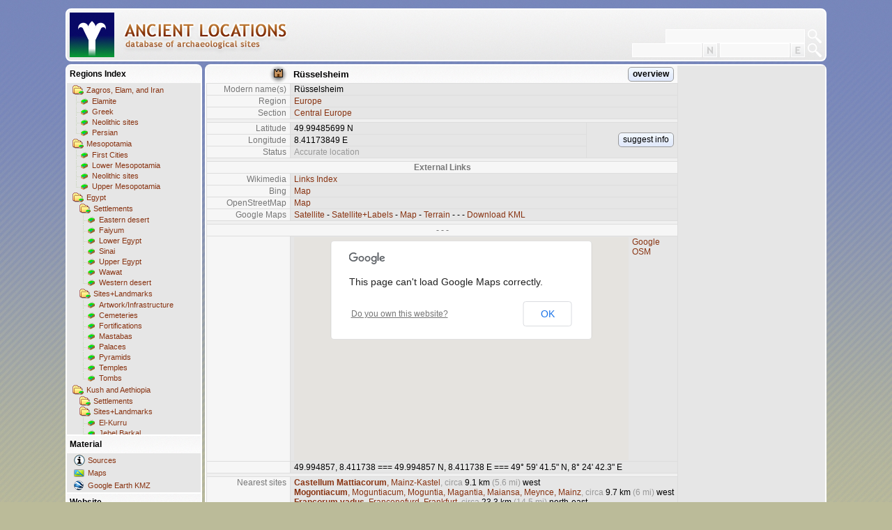

--- FILE ---
content_type: text/html; charset=utf-8
request_url: http://www.ancientlocations.net/Placemark.aspx?sp=14746
body_size: 3118
content:
<!DOCTYPE HTML PUBLIC "-//W3C//DTD HTML 4.01 Strict//EN">
<html xmlns="http://www.w3.org/1999/xhtml">
<head id="Head1"><title>
	Ancient Locations
</title><meta name="content-language" content="en" /><meta name="content-type" content="text/html; charset=utf-8" />
  <meta name="date" content="2026-01-20t12:00:00+01:00"/>
  <meta name="description" content="This is my collection of placemarks for sites relevant in the context of ancient history." /><meta name="expires" content="0" /><meta name="keywords" content="ancient,locations,sites,archaeology,history,geohack,coordinates,egypt,mesopotamia,sumer,akkad,babylon,assyria,levant,canaan,israel,wiki,chronology" /><meta name="page-topic" content="ancient history" /><meta name="page-type" content="Private Homepage" /><meta name="publisher" content="SWJ" /><meta name="revisit-after" content="2 days" /><meta name="robots" content="index,follow" /><meta name="title" content="Ancient Locations" /><link id="StyleLink" rel="stylesheet" type="text/css" href="Styles/Bright.css" /></head>
<body class="client"><form method="post" action="./Placemark.aspx?sp=14746" id="ClientForm">
<div class="aspNetHidden">
<input type="hidden" name="__VIEWSTATE" id="__VIEWSTATE" value="/wEPDwULLTE5NjMzNjEyMTMPZBYCZg9kFgICAQ9kFgICDQ8WAh4EaHJlZgURU3R5bGVzL0JyaWdodC5jc3NkZPi6/qWxu1qCuE6DzYd8mJGOc5lA6smxX9ktPsvVaf8S" />
</div>

<div class="aspNetHidden">

	<input type="hidden" name="__VIEWSTATEGENERATOR" id="__VIEWSTATEGENERATOR" value="93F6F280" />
</div><script>if (window.location.href == window.top.location.href) { window.top.location.replace('http://www.ancientlocations.net/Default.aspx?sp=14746'); }</script><table class="places" cellspacing="0">
	<tr class="placesfolder">
		<td class="placesfolderimg" style="background:url(&#39;http://www.ancientlocations.net/GE/fort.png&#39;) center right no-repeat;width:120px;"></td>
		<td class="placesfolder" style="text-align:left;">R&#252;sselsheim</td>
		<td class="placesfolder" style="padding:0 5px 0 0;text-align:right;"><a class="btn" href="Places.aspx?f=18&amp;sp=14746">overview</a></td>
	</tr>
	<tr>
		<td class="places pmkey">Modern name(s)</td>
		<td class="places pmval" colspan="2">R&#252;sselsheim</td>
	</tr>
	<tr>
		<td class="places pmkey">Region</td>
		<td class="places pmval" colspan="2"><a href="Places.aspx?f=18&amp;sp=14746">Europe</a></td>
	</tr>
	<tr>
		<td class="places pmkey">Section</td>
		<td class="places pmval" colspan="2"><a href="Places.aspx?f=18&amp;sp=14746&amp;s=693#sect693">Central Europe</a></td>
	</tr>
	<tr>
		<td class="places pmgap" colspan="3"></td>
	</tr>
	<tr>
		<td class="places pmkey">Latitude</td>
		<td class="places pmval">49.99485699 N</td>
		<td class="places pmval" style="width:120px;vertical-align:middle;text-align:right;" rowspan="3"><a class="btn" href="Feedback.aspx?sp=14746">suggest info</a></td>
	</tr>
	<tr>
		<td class="places pmkey">Longitude</td>
		<td class="places pmval">8.41173849 E</td>
	</tr>
	<tr>
		<td class="places pmkey">Status</td>
		<td class="places pmval grey">Accurate location</td>
	</tr>
	<tr>
		<td class="places pmgap" colspan="3"></td>
	</tr>
	<tr>
		<td class="places intercaption" colspan="3">External Links</td>
	</tr>
	<tr>
		<td class="places pmkey">Wikimedia</td>
		<td class="places pmval" colspan="2"><a target="_blank" href="http://tools.wmflabs.org/geohack/geohack.php?params=49.99485699_N_8.41173849_E_&title=R%c3%bcsselsheim">Links Index</a></td>
	</tr>
	<tr>
		<td class="places pmkey">Bing</td>
		<td class="places pmval" colspan="2"><a target="_blank" href="http://www.bing.com/maps/default.aspx?v=2&style=a&lvl=13&cp=49.99485699~8.41173849&sp=Point.49.99485699_8.41173849_R%c3%bcsselsheim___">Map</a></td>
	</tr>
	<tr>
		<td class="places pmkey">OpenStreetMap</td>
		<td class="places pmval" colspan="2"><a target="_blank" href="http://www.openstreetmap.org/?lat=49.99485699&lon=8.41173849&zoom=15">Map</a></td>
	</tr>
	<tr>
		<td class="places pmkey">Google Maps</td>
		<td class="places pmval" colspan="2"><a target="_blank" href="http://maps.google.com/maps?spn=0.01,0.01&ll=49.99485699,8.41173849&q=49.99485699,8.41173849(R%c3%bcsselsheim)&t=k">Satellite</a> - <a target="_blank" href="http://maps.google.com/maps?spn=0.01,0.01&ll=49.99485699,8.41173849&q=49.99485699,8.41173849(R%c3%bcsselsheim)&t=h">Satellite+Labels</a> - <a target="_blank" href="http://maps.google.com/maps?spn=0.01,0.01&ll=49.99485699,8.41173849&q=49.99485699,8.41173849(R%c3%bcsselsheim)&t=m">Map</a> - <a target="_blank" href="http://maps.google.com/maps?spn=0.01,0.01&ll=49.99485699,8.41173849&q=49.99485699,8.41173849(R%c3%bcsselsheim)&t=p">Terrain</a> - - - <a target="_blank" href="http://www.ancientlocations.net/Export/Kml.aspx?e=14746">Download KML</a></td>
	</tr>
	<tr>
		<td class="places pmgap" colspan="3"></td>
	</tr>
	<tr>
		<td class="places intercaption" colspan="3">- - -</td>
	</tr>
	<tr>
		<td class="places pmkey"></td>
		<td class="places pmval" colspan="2"><iframe name="EmbeddedMap" style="border:0px;width:480px;height:320px;margin:0 5px 0 0;float:left;" frameborder="0" scrolling="no" src="http://www.ancientlocations.net/GoogleMap.aspx?sp=14746&r=10000"></iframe><a target="EmbeddedMap" href="http://www.ancientlocations.net/GoogleMap.aspx?sp=14746&r=10000">Google</a><br/><a target="EmbeddedMap" href="http://www.openstreetmap.org/export/embed.html?bbox=8.405738,49.988857,8.417738,50.000857&layer=mapnik">OSM</a><br/></td>
	</tr>
	<tr>
		<td class="places pmkey"></td>
		<td class="places pmval" colspan="2">49.994857, 8.411738 === 49.994857 N, 8.411738 E === 49&#176; 59&#39; 41.5&quot;  N, 8&#176; 24&#39; 42.3&quot;  E</td>
	</tr>
	<tr>
		<td class="places pmgap" colspan="3"></td>
	</tr>
	<tr>
		<td class="places pmkey">Nearest sites</td>
		<td class="places pmval" colspan="2"><a href="Placemark.aspx?sp=9740"><b>Castellum Mattiacorum</b>, Mainz-Kastel</a><span class="grey">, circa </span>9.1 km <span class="grey">(5.6 mi)</span> west<br/><a href="Placemark.aspx?sp=7784"><b>Mogontiacum</b>, Moguntiacum, Moguntia, Magantia, Maiansa, Meynce, Mainz</a><span class="grey">, circa </span>9.7 km <span class="grey">(6 mi)</span> west<br/><a href="Placemark.aspx?sp=14750"><b>Francorum vadus</b>, Franconofurd, Frankfurt</a><span class="grey">, circa </span>23.3 km <span class="grey">(14.5 mi)</span> north-east<br/><a href="Placemark.aspx?sp=14751"><b>Nida</b>, Heddernheim</a><span class="grey">, circa </span>24.1 km <span class="grey">(14.9 mi)</span> north-east<br/><a href="Placemark.aspx?sp=9665"><b>Kastell Kleiner Feldberg</b></a><span class="grey">, circa </span>26 km <span class="grey">(16.1 mi)</span> north<br/><a href="Placemark.aspx?sp=9818"><b>Kastell Zugmantel</b></a><span class="grey">, circa </span>26.3 km <span class="grey">(16.3 mi)</span> north-west<br/><a href="Placemark.aspx?sp=9791"><b>Kastell Saalburg</b></a><span class="grey">, circa </span>32.6 km <span class="grey">(20.3 mi)</span> north-east<br/><a href="Placemark.aspx?sp=25008"><b>Vicus Vetus Ulpius</b>, Dieburg</a><span class="grey">, circa </span>32.9 km <span class="grey">(20.5 mi)</span> east<br/><a href="Placemark.aspx?sp=9724"><b>Kastell Kemel</b></a><span class="grey">, circa </span>34 km <span class="grey">(21.1 mi)</span> north-west<br/><a href="Placemark.aspx?sp=357"><b>Borbetomagus</b>, Vormatia, Worms</a><span class="grey">, circa </span>40.8 km <span class="grey">(25.3 mi)</span> south<br/><a href="Placemark.aspx?sp=9708"><b>Kastell Holzhausen</b></a><span class="grey">, circa </span>41.2 km <span class="grey">(25.6 mi)</span> north-west<br/><a href="Placemark.aspx?sp=9807"><b>Vicus Cruciniacum</b>, Bad Kreuznach</a><span class="grey">, circa </span>43.8 km <span class="grey">(27.2 mi)</span> west<br/><a href="Placemark.aspx?sp=9712"><b>Kastell Hunnenkirchhof</b></a><span class="grey">, circa </span>49.1 km <span class="grey">(30.5 mi)</span> north-east<br/><a href="Placemark.aspx?sp=9713"><b>Kastell Hunzel</b></a><span class="grey">, circa </span>50.1 km <span class="grey">(31.2 mi)</span> north-west<br/><a href="Placemark.aspx?sp=9743"><b>Kastell Marienfels</b></a><span class="grey">, circa </span>50.8 km <span class="grey">(31.6 mi)</span> west<br/><a href="Placemark.aspx?sp=9672"><b>Glauberg</b></a><span class="grey">, circa </span>54.8 km <span class="grey">(34 mi)</span> north-east<br/><a href="Placemark.aspx?sp=9101"><b>Kastell Ems</b></a><span class="grey">, circa </span>62.6 km <span class="grey">(38.9 mi)</span> north-west<br/><a href="Placemark.aspx?sp=19718"><b>Alta Ripa</b>, Altrip</a><span class="grey">, circa </span>62.9 km <span class="grey">(39.1 mi)</span> south<br/><a href="Placemark.aspx?sp=9323"><b>Vicus Baudobriga</b>, Bouboriga, Bodobriga, Bontobrica, Boppard</a><span class="grey">, circa </span>64.1 km <span class="grey">(39.8 mi)</span> west<br/><a href="Placemark.aspx?sp=7786"><b>Heidelberg</b></a><span class="grey">, circa </span>66.7 km <span class="grey">(41.5 mi)</span> south-east<br/><a href="Placemark.aspx?sp=14746&px=1">&Gt; more...</a><span class="grey"></td>
	</tr>
	<tr>
		<td class="places pmgap" colspan="3"></td>
	</tr>
	<tr>
		<td class="places pmkey">Database</td>
		<td class="places pmval grey" colspan="2">ID 14746, created 4 Mar 2024, 20:56, Last changed 4 Mar 2024, 20:56</td>
	</tr>
	<tr>
		<td class="places pmgap" colspan="3"></td>
	</tr>
</table>
</form></body>
</html>

--- FILE ---
content_type: text/html; charset=utf-8
request_url: http://www.ancientlocations.net/Placemark.aspx?sp=14746
body_size: 3118
content:
<!DOCTYPE HTML PUBLIC "-//W3C//DTD HTML 4.01 Strict//EN">
<html xmlns="http://www.w3.org/1999/xhtml">
<head id="Head1"><title>
	Ancient Locations
</title><meta name="content-language" content="en" /><meta name="content-type" content="text/html; charset=utf-8" />
  <meta name="date" content="2026-01-20t12:00:00+01:00"/>
  <meta name="description" content="This is my collection of placemarks for sites relevant in the context of ancient history." /><meta name="expires" content="0" /><meta name="keywords" content="ancient,locations,sites,archaeology,history,geohack,coordinates,egypt,mesopotamia,sumer,akkad,babylon,assyria,levant,canaan,israel,wiki,chronology" /><meta name="page-topic" content="ancient history" /><meta name="page-type" content="Private Homepage" /><meta name="publisher" content="SWJ" /><meta name="revisit-after" content="2 days" /><meta name="robots" content="index,follow" /><meta name="title" content="Ancient Locations" /><link id="StyleLink" rel="stylesheet" type="text/css" href="Styles/Bright.css" /></head>
<body class="client"><form method="post" action="./Placemark.aspx?sp=14746" id="ClientForm">
<div class="aspNetHidden">
<input type="hidden" name="__VIEWSTATE" id="__VIEWSTATE" value="/wEPDwULLTE5NjMzNjEyMTMPZBYCZg9kFgICAQ9kFgICDQ8WAh4EaHJlZgURU3R5bGVzL0JyaWdodC5jc3NkZPi6/qWxu1qCuE6DzYd8mJGOc5lA6smxX9ktPsvVaf8S" />
</div>

<div class="aspNetHidden">

	<input type="hidden" name="__VIEWSTATEGENERATOR" id="__VIEWSTATEGENERATOR" value="93F6F280" />
</div><script>if (window.location.href == window.top.location.href) { window.top.location.replace('http://www.ancientlocations.net/Default.aspx?sp=14746'); }</script><table class="places" cellspacing="0">
	<tr class="placesfolder">
		<td class="placesfolderimg" style="background:url(&#39;http://www.ancientlocations.net/GE/fort.png&#39;) center right no-repeat;width:120px;"></td>
		<td class="placesfolder" style="text-align:left;">R&#252;sselsheim</td>
		<td class="placesfolder" style="padding:0 5px 0 0;text-align:right;"><a class="btn" href="Places.aspx?f=18&amp;sp=14746">overview</a></td>
	</tr>
	<tr>
		<td class="places pmkey">Modern name(s)</td>
		<td class="places pmval" colspan="2">R&#252;sselsheim</td>
	</tr>
	<tr>
		<td class="places pmkey">Region</td>
		<td class="places pmval" colspan="2"><a href="Places.aspx?f=18&amp;sp=14746">Europe</a></td>
	</tr>
	<tr>
		<td class="places pmkey">Section</td>
		<td class="places pmval" colspan="2"><a href="Places.aspx?f=18&amp;sp=14746&amp;s=693#sect693">Central Europe</a></td>
	</tr>
	<tr>
		<td class="places pmgap" colspan="3"></td>
	</tr>
	<tr>
		<td class="places pmkey">Latitude</td>
		<td class="places pmval">49.99485699 N</td>
		<td class="places pmval" style="width:120px;vertical-align:middle;text-align:right;" rowspan="3"><a class="btn" href="Feedback.aspx?sp=14746">suggest info</a></td>
	</tr>
	<tr>
		<td class="places pmkey">Longitude</td>
		<td class="places pmval">8.41173849 E</td>
	</tr>
	<tr>
		<td class="places pmkey">Status</td>
		<td class="places pmval grey">Accurate location</td>
	</tr>
	<tr>
		<td class="places pmgap" colspan="3"></td>
	</tr>
	<tr>
		<td class="places intercaption" colspan="3">External Links</td>
	</tr>
	<tr>
		<td class="places pmkey">Wikimedia</td>
		<td class="places pmval" colspan="2"><a target="_blank" href="http://tools.wmflabs.org/geohack/geohack.php?params=49.99485699_N_8.41173849_E_&title=R%c3%bcsselsheim">Links Index</a></td>
	</tr>
	<tr>
		<td class="places pmkey">Bing</td>
		<td class="places pmval" colspan="2"><a target="_blank" href="http://www.bing.com/maps/default.aspx?v=2&style=a&lvl=13&cp=49.99485699~8.41173849&sp=Point.49.99485699_8.41173849_R%c3%bcsselsheim___">Map</a></td>
	</tr>
	<tr>
		<td class="places pmkey">OpenStreetMap</td>
		<td class="places pmval" colspan="2"><a target="_blank" href="http://www.openstreetmap.org/?lat=49.99485699&lon=8.41173849&zoom=15">Map</a></td>
	</tr>
	<tr>
		<td class="places pmkey">Google Maps</td>
		<td class="places pmval" colspan="2"><a target="_blank" href="http://maps.google.com/maps?spn=0.01,0.01&ll=49.99485699,8.41173849&q=49.99485699,8.41173849(R%c3%bcsselsheim)&t=k">Satellite</a> - <a target="_blank" href="http://maps.google.com/maps?spn=0.01,0.01&ll=49.99485699,8.41173849&q=49.99485699,8.41173849(R%c3%bcsselsheim)&t=h">Satellite+Labels</a> - <a target="_blank" href="http://maps.google.com/maps?spn=0.01,0.01&ll=49.99485699,8.41173849&q=49.99485699,8.41173849(R%c3%bcsselsheim)&t=m">Map</a> - <a target="_blank" href="http://maps.google.com/maps?spn=0.01,0.01&ll=49.99485699,8.41173849&q=49.99485699,8.41173849(R%c3%bcsselsheim)&t=p">Terrain</a> - - - <a target="_blank" href="http://www.ancientlocations.net/Export/Kml.aspx?e=14746">Download KML</a></td>
	</tr>
	<tr>
		<td class="places pmgap" colspan="3"></td>
	</tr>
	<tr>
		<td class="places intercaption" colspan="3">- - -</td>
	</tr>
	<tr>
		<td class="places pmkey"></td>
		<td class="places pmval" colspan="2"><iframe name="EmbeddedMap" style="border:0px;width:480px;height:320px;margin:0 5px 0 0;float:left;" frameborder="0" scrolling="no" src="http://www.ancientlocations.net/GoogleMap.aspx?sp=14746&r=10000"></iframe><a target="EmbeddedMap" href="http://www.ancientlocations.net/GoogleMap.aspx?sp=14746&r=10000">Google</a><br/><a target="EmbeddedMap" href="http://www.openstreetmap.org/export/embed.html?bbox=8.405738,49.988857,8.417738,50.000857&layer=mapnik">OSM</a><br/></td>
	</tr>
	<tr>
		<td class="places pmkey"></td>
		<td class="places pmval" colspan="2">49.994857, 8.411738 === 49.994857 N, 8.411738 E === 49&#176; 59&#39; 41.5&quot;  N, 8&#176; 24&#39; 42.3&quot;  E</td>
	</tr>
	<tr>
		<td class="places pmgap" colspan="3"></td>
	</tr>
	<tr>
		<td class="places pmkey">Nearest sites</td>
		<td class="places pmval" colspan="2"><a href="Placemark.aspx?sp=9740"><b>Castellum Mattiacorum</b>, Mainz-Kastel</a><span class="grey">, circa </span>9.1 km <span class="grey">(5.6 mi)</span> west<br/><a href="Placemark.aspx?sp=7784"><b>Mogontiacum</b>, Moguntiacum, Moguntia, Magantia, Maiansa, Meynce, Mainz</a><span class="grey">, circa </span>9.7 km <span class="grey">(6 mi)</span> west<br/><a href="Placemark.aspx?sp=14750"><b>Francorum vadus</b>, Franconofurd, Frankfurt</a><span class="grey">, circa </span>23.3 km <span class="grey">(14.5 mi)</span> north-east<br/><a href="Placemark.aspx?sp=14751"><b>Nida</b>, Heddernheim</a><span class="grey">, circa </span>24.1 km <span class="grey">(14.9 mi)</span> north-east<br/><a href="Placemark.aspx?sp=9665"><b>Kastell Kleiner Feldberg</b></a><span class="grey">, circa </span>26 km <span class="grey">(16.1 mi)</span> north<br/><a href="Placemark.aspx?sp=9818"><b>Kastell Zugmantel</b></a><span class="grey">, circa </span>26.3 km <span class="grey">(16.3 mi)</span> north-west<br/><a href="Placemark.aspx?sp=9791"><b>Kastell Saalburg</b></a><span class="grey">, circa </span>32.6 km <span class="grey">(20.3 mi)</span> north-east<br/><a href="Placemark.aspx?sp=25008"><b>Vicus Vetus Ulpius</b>, Dieburg</a><span class="grey">, circa </span>32.9 km <span class="grey">(20.5 mi)</span> east<br/><a href="Placemark.aspx?sp=9724"><b>Kastell Kemel</b></a><span class="grey">, circa </span>34 km <span class="grey">(21.1 mi)</span> north-west<br/><a href="Placemark.aspx?sp=357"><b>Borbetomagus</b>, Vormatia, Worms</a><span class="grey">, circa </span>40.8 km <span class="grey">(25.3 mi)</span> south<br/><a href="Placemark.aspx?sp=9708"><b>Kastell Holzhausen</b></a><span class="grey">, circa </span>41.2 km <span class="grey">(25.6 mi)</span> north-west<br/><a href="Placemark.aspx?sp=9807"><b>Vicus Cruciniacum</b>, Bad Kreuznach</a><span class="grey">, circa </span>43.8 km <span class="grey">(27.2 mi)</span> west<br/><a href="Placemark.aspx?sp=9712"><b>Kastell Hunnenkirchhof</b></a><span class="grey">, circa </span>49.1 km <span class="grey">(30.5 mi)</span> north-east<br/><a href="Placemark.aspx?sp=9713"><b>Kastell Hunzel</b></a><span class="grey">, circa </span>50.1 km <span class="grey">(31.2 mi)</span> north-west<br/><a href="Placemark.aspx?sp=9743"><b>Kastell Marienfels</b></a><span class="grey">, circa </span>50.8 km <span class="grey">(31.6 mi)</span> west<br/><a href="Placemark.aspx?sp=9672"><b>Glauberg</b></a><span class="grey">, circa </span>54.8 km <span class="grey">(34 mi)</span> north-east<br/><a href="Placemark.aspx?sp=9101"><b>Kastell Ems</b></a><span class="grey">, circa </span>62.6 km <span class="grey">(38.9 mi)</span> north-west<br/><a href="Placemark.aspx?sp=19718"><b>Alta Ripa</b>, Altrip</a><span class="grey">, circa </span>62.9 km <span class="grey">(39.1 mi)</span> south<br/><a href="Placemark.aspx?sp=9323"><b>Vicus Baudobriga</b>, Bouboriga, Bodobriga, Bontobrica, Boppard</a><span class="grey">, circa </span>64.1 km <span class="grey">(39.8 mi)</span> west<br/><a href="Placemark.aspx?sp=7786"><b>Heidelberg</b></a><span class="grey">, circa </span>66.7 km <span class="grey">(41.5 mi)</span> south-east<br/><a href="Placemark.aspx?sp=14746&px=1">&Gt; more...</a><span class="grey"></td>
	</tr>
	<tr>
		<td class="places pmgap" colspan="3"></td>
	</tr>
	<tr>
		<td class="places pmkey">Database</td>
		<td class="places pmval grey" colspan="2">ID 14746, created 4 Mar 2024, 20:56, Last changed 4 Mar 2024, 20:56</td>
	</tr>
	<tr>
		<td class="places pmgap" colspan="3"></td>
	</tr>
</table>
</form></body>
</html>

--- FILE ---
content_type: text/html; charset=utf-8
request_url: http://www.ancientlocations.net/GoogleMap.aspx?sp=14746&r=10000
body_size: 663
content:

<!DOCTYPE html>
<html>
<head>
<meta name="viewport" content="initial-scale=1.0, user-scalable=no">
<meta charset="utf-8">
<title>KML Layer Inclusion</title>
<style type="text/css">
html, body, #map-canvas {
height: 100%;
margin: 0px;
padding: 0px
}
</style>

<script src="https://maps.googleapis.com/maps/api/js?v=3.exp"></script>
<script>
function initialize() {
    var mapOptions = {
        zoom: 7,
        mapTypeId: google.maps.MapTypeId.SATELLITE
    }

    var map = new google.maps.Map(document.getElementById('map-canvas'), mapOptions);

    var ctaLayer = new google.maps.KmlLayer({ url: 'http://www.ancientlocations.org/Export/Kml.aspx?e=14746&r=5000' });
    ctaLayer.setMap(map);
}
google.maps.event.addDomListener(window, 'load', initialize);
</script>
</head>
<body>
<div id="map-canvas"></div>
</body>
</html>
